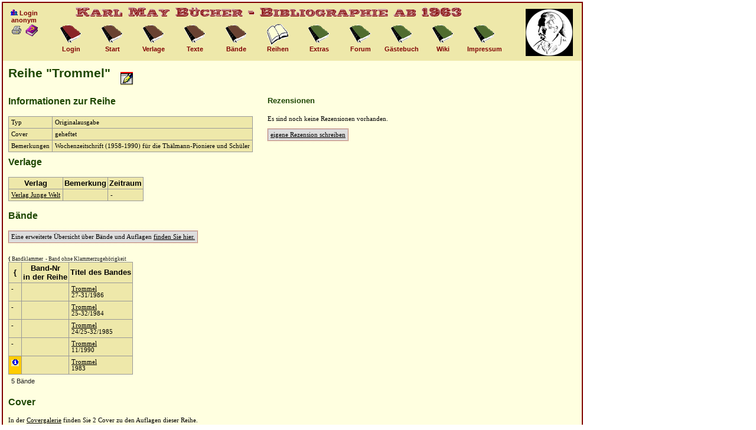

--- FILE ---
content_type: text/html; charset=UTF-8
request_url: https://buecher.karl-may-wiki.de/reihendetails.php?_id=103
body_size: 2794
content:
<!DOCTYPE HTML PUBLIC "-//W3C//DTD HTML 4.01 Transitional//EN">
<HTML>
<HEAD>
<meta charset="UTF-8"/>
<meta http-equiv="content-type" content="text/html; charset=UTF-8">
<TITLE>Karl May B&uuml;cher - Bibliographie - Reihe</TITLE>
<meta http-equiv="cache-control" content="no-cache">
<meta http-equiv="pragma" content="no-cache">
<meta name="revisit-after" content="7 days">
<meta name="description" content="Karl May B&uuml;cher, Bibliographie">
<meta name="keywords" content="Karl May, B&uuml;cher">
<link href="icons/buch.ico" rel="shortcut icon">
<base target="_top">
<SCRIPT type="text/javascript" language = "javascript">

function doOpenBild(filename, id, breite, hoehe){
	 purl="./"+filename+"?&_id="+id+"&kmbid=7979723338af4926e198242c59ee3c40";
	 propstring="directories=0,location=0,menubar=0,resizeable=1,scrollbars=1,status=0,toolbar=0,dependent=1,width="+breite+",height="+hoehe+",left=20,top=20";
   c_win2=window.open(purl,"c_win2", propstring);
   c_win2.focus();
}

function doLoeschen(docId, name) {
	if (confirm( "\"" + name + "\" wirklich l�schen?")) {
 		document.sendform.method = "post";
 		document.sendform._id.value = docId;
 		document.sendform._aktion.value = "loeschen";
 		document.sendform.action = "/reihendetails.php";
 		document.sendform.submit();
 	}
}

function doEdit(docId) {
	document.sendform.method = "post";
	document.sendform._id.value = docId;
	document.sendform._aktion.value = "edit";
	document.sendform.action = "/reihendetails.php";
	document.sendform.submit();
}

function doCopy(docId) {
	document.sendform.method = "post";
	document.sendform._id.value = docId;
	document.sendform._aktion.value = "copy";
	document.sendform.action = "/reihendetails.php";
	document.sendform.submit();
}

function doOpenPopUp(filename, id, breite) {
	 purl="./"+filename+"?&_id="+id+"&kmbid=7979723338af4926e198242c59ee3c40";
	 propstring="directories=0,location=0,menubar=0,resizeable=1,scrollbars=1,status=0,toolbar=0,dependent=1,width="+breite+",height=400,left=20,top=20";
   c_win2=window.open(purl,"c_win2", propstring);
   c_win2.focus();
}

function checkAll(elem, maxid) {
	for (var j = 0; j < maxid; j++) {
		document.getElementsByName(elem+j)[0].checked = true;
  }
}

function uncheckAll(elem, maxid) {
	for (var j = 0; j < maxid; j++) {
		document.getElementsByName(elem+j)[0].checked = false;
  }
}

function switchAll(elem, maxid) {
	for (var j = 0; j < maxid; j++) {
		document.getElementsByName(elem+j)[0].checked = !document.getElementsByName("_verlag"+j)[0].checked;
  }
}

</SCRIPT>
<LINK REL="stylesheet" type="text/css" href="style.css">
</HEAD>

<BODY style="background-color:#ffffff; color:#000000;">
<div style="font-family:Verdana,Arial; font-size:12px; top:0px; left:0px;" align="center">


<!-- Beginn Navigation Box -->

<div style="position:absolute; top:3px; left:3px; width:980px; height:100px; background-color:#eee8aa; font-size:11px; font-weight:bold; color:#800000; border-right:2px solid #800000; border-left:2px solid #800000; border-top:2px solid #800000;">
<div style="position:absolute; top:0px; left:0px; width:900px; height:30px;">
<img src="./icons/titel.gif" width="680" height="30" border="0" alt="Titelbild"></div>
<div style="position:absolute; top:10px; left:10px; width:50px; height:60px;" align="center">
<IMG SRC="./icons/gruppe.gif" border=0 height=11 width=13 alt="i"> Login<BR><B>anonym</B>

<BR>
<A HREF="/reihendetails.php?_id=103&amp;_print=1" TARGET=_BLANK><img src="./icons/print.gif" ALT="Druckansicht" BORDER=0></A>
<A HREF="https://www.karl-may-wiki.de/index.php/Seite_REIHENDETAILS_(Bibliographie)" TARGET=_BLANK><img src="./icons/frage.gif" alt="Hilfe" BORDER=0></A></DIV>
<div style="position:absolute; top:35px; left:80px; width:70px; height:60px;" align="center">
<a class="header" href="privat.php">
<img src="./icons/link_zu3.gif" width="36" height="37" border="0" alt="Icon"></a>
<br>Login</div>

<div style="position:absolute; top:35px; left:150px; width:70px; height:60px;" align="center">
<a class="header" href="index.php">
<img src="./icons/link_zu.gif" width="36" height="37" border="0" alt="Icon"></A>
<br>Start</div>

<div style="position:absolute; top:35px; left:220px; width:70px; height:60px;" align="center">
<a class="header" href="verlage.php">
<img src="./icons/link_zu.gif" width="36" height="37" border="0" alt="Icon"></A>
<br>Verlage</div>

<div style="position:absolute; top:35px; left:290px; width:70px; height:60px;" align="center">
<a class="header" href="texte.php"><img src="./icons/link_zu.gif" width="36" height="37" border="0" alt="Icon"></A>
<br>Texte</div>

<div style="position:absolute; top:35px; left:360px; width:70px; height:60px;" align="center">
<a class="header" href="baende.php">
<img src="./icons/link_zu.gif" width="36" height="37" border="0" alt="Icon"></a>
<br>B&auml;nde</div>

<div style="position:absolute; top:35px; left:430px; width:70px; height:60px;" align="center">
<a class="header" href="reihen.php">
<img src="./icons/link_offen.gif" width="36" height="37" border="0" alt="Icon"></a>
<br>Reihen</div>

<div style="position:absolute; top:35px; left:500px; width:70px; height:60px;" align="center">
<a class="header" href="extras.php">
<img src="./icons/link_zu2.gif" width="36" height="37" border="0" alt="Icon"></a>
<br>Extras</div>

<div style="position:absolute; top:35px; left:570px; width:70px; height:60px;" align="center">
  <a class="header" href="forumstart.html">
  <img src="./icons/link_zu2.gif" width="36" height="37" border="0" alt="Forum"></A>
<br>Forum</div>

<div style="position:absolute; top:35px; left:640px; width:70px; height:60px;" align="center">
<a class="header" href="feedback.php">
<img src="./icons/link_zu2.gif" width="36" height="37" border="0" alt="Icon"></a>
<br>G&auml;stebuch</div>

<div style="position:absolute; top:35px; left:710px; width:70px; height:60px;" align="center">
<a class="header" href="https://www.karl-may-wiki.de/index.php/" target="_blank">
<img src="./icons/link_zu2.gif" width="36" height="37" border="0" alt="Wiki"></a>
<br>Wiki</div>

<div style="position:absolute; top:35px; left:780px; width:70px; height:60px;" align="center">
<a class="header" href="impressum.php">
<img src="./icons/link_zu2.gif" width="36" height="37" border="0" alt="Impressum"></a>
<br>Impressum</div>

<div style="position:absolute; top:10px; left:885px; width:70px; height:80px;" align="center">
<img src="./icons/logo.jpg" width="80" height="80" border="0" alt="Logo Karl-May-Verein"></div>
</div>

</div>  <!-- Ende Navigation Box -->

<!--Hauptteil-->

<div style="padding:5px; position:absolute; top:103px; left:3px; width:970px; min-height:485px; background-color:#ffffe0; font-family:Verdana; font-size:10px; border-bottom:2px solid #800000; border-right:2px solid #800000; border-left:2px solid #800000;">
<TABLE class="nobordernotab"><TR>
<TD class="nobordernotab"><h2>Reihe &quot;Trommel&quot;</h2></TD><TD class="nobordernotab">&nbsp;&nbsp;&nbsp;<a href="objektfb.php?_typ=4&amp;_id=103"><img src="icons/feedback.gif" border=0 alt="Anmerkung zu diesem Label"></A></TD>
</TR></TABLE>

<TABLE class="nobordernotab"><TR>
<TD class="nobordernotab">
<h3>Informationen zur Reihe</h3>
<TABLE><TR>
<TD>Typ</TD><TD>Originalausgabe</TD>
</TR><TR>
<TD>Cover</TD><TD>geheftet</TD>
</TR><TR>
<TD>Bemerkungen</TD><TD>Wochenzeitschrift (1958-1990) f&uuml;r die Th&auml;lmann-Pioniere und Sch&uuml;ler</TD>
</TR></TABLE>
</TD>
<TD class="nobordernotab">&nbsp;&nbsp;&nbsp;</TD>
<TD class="nobordernotab" style="vertical-align:top;">
<H4>Rezensionen</H4>
Es sind noch keine Rezensionen vorhanden.

<BR><BR>
<TABLE class="aktion"><TR><TD class="aktion">
<A class="aktion" HREF="reiherezension.php?_id=103">eigene Rezension schreiben</A>
</TD></TR></TABLE>
</TD></TR></TABLE>


<TABLE class="nobordernotab"><TR><TD class="nobordernotab" style="vertical-align:top">
<h3>Verlage</h3>

<TABLE><TR>
<TH>Verlag</TH><TH>Bemerkung</TH><TH>Zeitraum</TH></TR>
<TR>
<TD NOWRAP><A HREF="verlagdetails.php?_id=109">Verlag Junge Welt</A></TD><TD>&nbsp;</TD>
<TD NOWRAP>-</TD>
</TR>
</TABLE>
<h3>B&auml;nde</h3>

<TABLE class="aktion"><TR><TD class="aktion">
Eine erweiterte &Uuml;bersicht &uuml;ber B&auml;nde und Auflagen <A class="aktion" HREF="reihenauflagen.php?_id=103">finden Sie hier.</A>
</TD></TR></TABLE>
<BR>
<BR><SPAN class="info"><B>{</B> Bandklammer&nbsp;&nbsp;<B>-</B> Band ohne Klammerzugeh&ouml;rigkeit</SPAN><BR>
<TABLE><TR>
<TH>{</TH><TH>Band-Nr<BR>in der Reihe</TH><TH>Titel des Bandes</TH></TR>
<TR>
<TD style="background-color:#eee8aa; vertical-align:top;">-</TD>
<TD NOWRAP>&nbsp;&nbsp;</TD>
<TD ><A  HREF="banddetails.php?_id=2040">Trommel</A><BR>27-31/1986</TD></TR>
<TR>
<TD style="background-color:#eee8aa; vertical-align:top;">-</TD>
<TD NOWRAP>&nbsp;&nbsp;</TD>
<TD ><A  HREF="banddetails.php?_id=2041">Trommel</A><BR>25-32/1984</TD></TR>
<TR>
<TD style="background-color:#eee8aa; vertical-align:top;">-</TD>
<TD NOWRAP>&nbsp;&nbsp;</TD>
<TD ><A  HREF="banddetails.php?_id=2042">Trommel</A><BR>24/25-32/1985</TD></TR>
<TR>
<TD style="background-color:#eee8aa; vertical-align:top;">-</TD>
<TD NOWRAP>&nbsp;&nbsp;</TD>
<TD ><A  HREF="banddetails.php?_id=2366">Trommel</A><BR>11/1990</TD></TR>
<TR>
<TD style="background-color:#ffcc00; vertical-align:top;"><A HREF="klammerdetails.php?_id=10"><IMG SRC="./icons/mehr.gif" BORDER=0 ALT="Mehr zur Klammer"></A></TD>
<TD NOWRAP>&nbsp;&nbsp;</TD>
<TD ><A  HREF="banddetails.php?_id=1760">Trommel</A><BR>1983</TD></TR>
</TABLE>
<DIV class="anzahl">5 B&auml;nde</DIV>
<h3>Cover</h3>

In der <A class="nottable" HREF="allpicsreihe.php?_reiheid=103">Covergalerie</A> finden
Sie 2 Cover zu den Auflagen dieser Reihe.

</TD><TD class="nobordernotab">&nbsp;&nbsp;&nbsp;</TD><TD class="nobordernotab" style="vertical-align:top">
</TD></TR></TABLE>

<!-- Beginn Footer -->

</DIV>

</BODY>
</HTML>